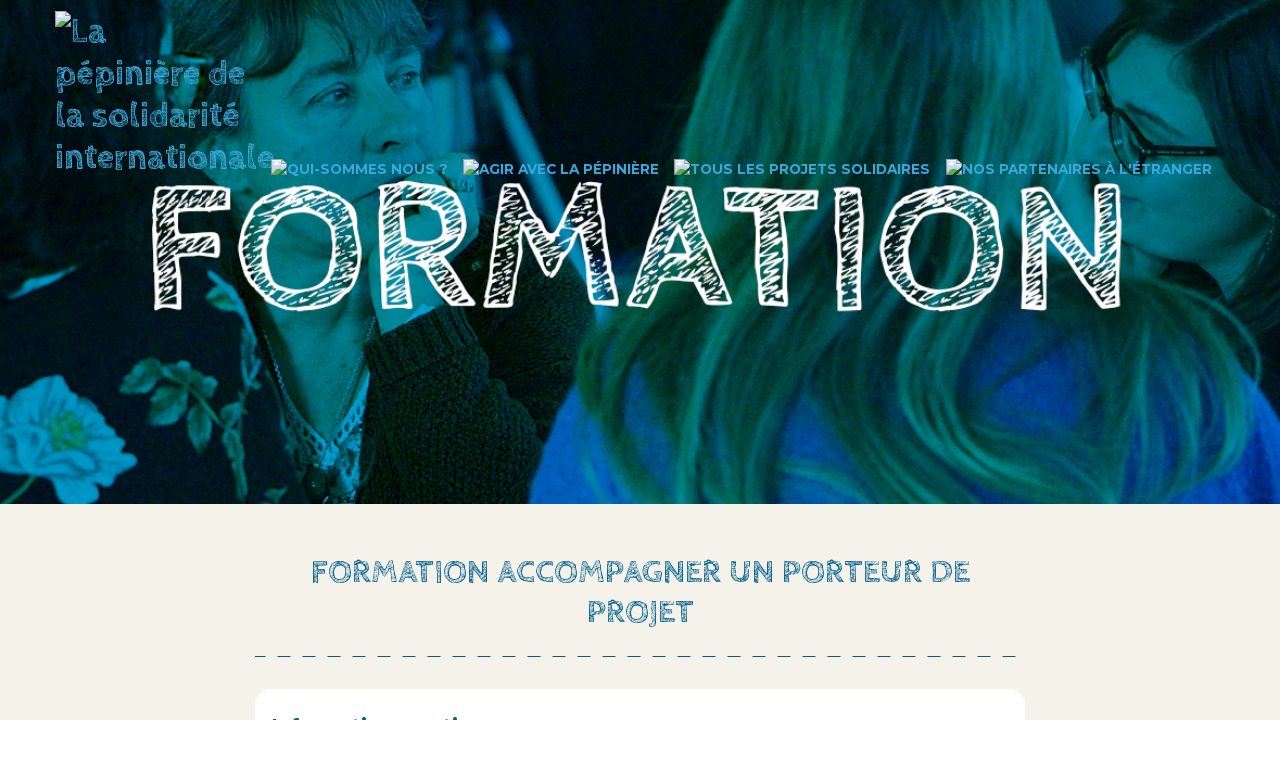

--- FILE ---
content_type: text/html; charset=utf-8
request_url: https://www.lapepi.org/Formation-Accompagner-un-porteur-de-projet
body_size: 6700
content:
<!DOCTYPE html>
<html lang="fr">
<head>
	<meta charset="utf-8" />
	
	 <meta name="robots" content="index, follow, all">
	<meta name="viewport" content="width=device-width, initial-scale=1.0">
	<script>
var mediabox_settings={"auto_detect":true,"ns":"box","tt_img":true,"sel_g":"#documents_portfolio a[type='image\/jpeg'],#documents_portfolio a[type='image\/png'],#documents_portfolio a[type='image\/gif']","sel_c":".mediabox","str_ssStart":"Diaporama","str_ssStop":"Arr\u00eater","str_cur":"{current}\/{total}","str_prev":"Pr\u00e9c\u00e9dent","str_next":"Suivant","str_close":"Fermer","str_loading":"Chargement\u2026","str_petc":"Taper \u2019Echap\u2019 pour fermer","str_dialTitDef":"Boite de dialogue","str_dialTitMed":"Affichage d\u2019un media","splash_url":"","lity":{"skin":"_simple-dark","maxWidth":"90%","maxHeight":"90%","minWidth":"400px","minHeight":"","slideshow_speed":"2500","opacite":"0.9","defaultCaptionState":"expanded"}};
</script>
<!-- insert_head_css -->
<link rel='stylesheet' href='local/cache-css/38f30edd7733b4a000e062199b6c84c1.css?1768319454' type='text/css' />











	<link href="https://fonts.googleapis.com/css?family=Cabin+Sketch:700|Montserrat:300,400,700|Open+Sans:300,300i,400,700" rel="stylesheet">
	
	
	
	
	
<script type='text/javascript' src='local/cache-js/70f6d41eb000b72efe677bd81cfd5c05.js?1768318945'></script>










<!-- insert_head -->


<link rel="shortcut icon" href="local/cache-gd2/e9/2541e0d0312e7b6217ef884a1b66f2.ico?1726492799" type="image/x-icon" />
<link rel="apple-touch-icon" sizes="57x57" href="local/cache-gd2/02/8836243dd612cfe3c4ce52750c293b.png?1726492799" />
<link rel="apple-touch-icon" sizes="114x114" href="local/cache-gd2/87/541e24e876629c1e8600d5d36f33d9.png?1726492500" />
<link rel="apple-touch-icon" sizes="72x72" href="local/cache-gd2/f1/24d7b51f93533d199f5d7a153ecc47.png?1726492799" />
<link rel="apple-touch-icon" sizes="144x144" href="local/cache-gd2/e7/9681cb9812a24477da825313d0b6e4.png?1726492799" />
<link rel="apple-touch-icon" sizes="60x60" href="local/cache-gd2/28/d93df89164370e91e28f4a854b8e87.png?1726492799" />
<link rel="apple-touch-icon" sizes="120x120" href="local/cache-gd2/91/9053c15373403f9576d3006f43c4b6.png?1726492800" />
<link rel="apple-touch-icon" sizes="76x76" href="local/cache-gd2/d4/0b62abb54aeba262b0d52b9cb3eb50.png?1726492800" />
<link rel="icon" type="image/png" href="local/cache-gd2/37/cf6d7aff4900a8c1b4bd85b19d74e8.png?1726492800" sizes="96x96" />
<link rel="icon" type="image/png" href="local/cache-gd2/f9/9891f057f1ccb69691474ab2099e76.png?1726492800" sizes="16x16" />
<link rel="icon" type="image/png" href="local/cache-gd2/8c/9909a93b669fe01e0af8976cabb813.png?1726492500" sizes="32x32" />
<link rel="icon" type="image/png" href="local/cache-gd2/04/9435848bc7427393d14588b11fa200.png?1726492800" sizes="192x192" />
<meta name="msapplication-TileImage" content="local/cache-gd2/87/541e24e876629c1e8600d5d36f33d9.png?1726492500" />

<meta name="msapplication-TileColor" content="#3a709e" />
<meta name="theme-color" content="#3a709e" />
<link rel="alternate" type="application/json+oembed" href="https://www.lapepi.org/oembed.api/?format=json&amp;url=https%3A%2F%2Fwww.lapepi.org%2FFormation-Accompagner-un-porteur-de-projet" />
	
	<link rel="alternate" type="application/rss+xml" title="Syndiquer tout le site" href="spip.php?page=backend" />	<title>Formation Accompagner un porteur de projet  - La pépinière de la solidarité internationale </title>
	
	<link rel="canonical" href="https://www.lapepi.org/Formation-Accompagner-un-porteur-de-projet" />
<!-- Plugin Métas + -->
<!-- Open Graph -->
 
<meta property="og:rich_attachment" content="true" />

<meta property="og:site_name" content="La p&#233;pini&#232;re de la solidarit&#233; internationale" />
<meta property="og:type" content="article" />
<meta property="og:title" content="Formation Accompagner un porteur de projet &#8211; La p&#233;pini&#232;re de la solidarit&#233; internationale" />
<meta property="og:locale" content="fr_FR" />
<meta property="og:url" content="https://www.lapepi.org/Formation-Accompagner-un-porteur-de-projet" />


 

<meta property="og:image" content="https://www.lapepi.org/local/cache-vignettes/L1179xH619/673b6a7a42ad853905e325a9223730-7f9c0.png" />
<meta property="og:image:width" content="1179" />
<meta property="og:image:height" content="619" />
<meta property="og:image:type" content="image/png" />



<meta property="article:published_time" content="2020-02-28" />
<meta property="article:modified_time" content="2022-03-09" />

<meta property="article:author" content="La p&#233;pini&#232;re de la solidarit&#233; internationale" />


<meta property="article:tag" content="Formation" />

<meta property="article:tag" content="L&#039;&#233;quipe de Paris" />

<meta property="article:tag" content="Ajouter formulaire inscription" />







<!-- Twitter Card -->
<meta name="twitter:card" content="summary_large_image" />
<meta name="twitter:title" content="Formation Accompagner un porteur de projet &#8211; La p&#233;pini&#232;re de la solidarit&#233; internationale" />

<meta name="twitter:dnt" content="on" />
<meta name="twitter:url" content="https://www.lapepi.org/Formation-Accompagner-un-porteur-de-projet" />

<meta name="twitter:image" content="https://www.lapepi.org/local/cache-vignettes/L506xH253/5b5d412a27e35bac19d2de955d266a-c2235.png?1647067956" />

<link rel='stylesheet' href='plugins/auto/saisies/v6.0.3/css/saisies.css?1764929774' type='text/css' media='all' />

<script src='plugins/auto/saisies/v6.0.3/javascript/saisies.js?1764929774'></script>
<script>
		function afficher_si_show(src) {
			src.slideDown(800);
}
function afficher_si_hide(src) {
	src.slideUp(800);
}
	</script>
<script src='plugins/auto/saisies/v6.0.3/javascript/saisies_afficher_si.js?1764929774'></script>
</head>

<body class="article">
<!-- header -->
<header class="header noblue-bg" role="banner">
	<!-- container -->
<div class="container container-logo">
	<div class="slider-wrapper">
		<div class="nav">
			<h1 class="header-head"><a href="https://www.lapepi.org"><img src='skel/img/logo_pepi_2023-small.png?1726672204' alt='La p&#233;pini&#232;re de la solidarit&#233; internationale' width='273' height='103' class='header-head-logo' /></a></h1>
			<h2 class="header-baseline">La pépinière de la solidarité internationale</h2>

			<!-- navbar -->
			<div id="navbar" class="nav-main">
					<div class="burger"></div>
						<ul class="nav-menu">
							<li><a href="Qui-sommes-nous" class="nav-menu4"> <img src="skel/img/btn-qui-sommes-nous.svg" data-off="skel/img/btn-qui-sommes-nous.svg" data-hover="skel/img/btn-qui-sommes-nous-hover.svg" alt="Qui-sommes nous ?" height="46"  width="120" /><span>Qui-sommes nous&nbsp;?</span></a></li>
							<li> <a href="devenir-benevole" class="nav-menu1"><img src="skel/img/btn-agir-pepi.svg" data-off="skel/img/btn-agir-pepi.svg" data-hover="skel/img/btn-agir-pepi-hover.svg" alt="Agir avec la pépinière" height="46"  width="127" /><span>Devenir bénévole</span></a></li>
							<li><a href="Toutes-actions-solidaires" class="nav-menu2"> <img src="skel/img/btn-actions3.svg" data-off="skel/img/btn-actions3.svg" data-hover="skel/img/btn-actions3-hover.svg" alt="Tous les projets solidaires" height="47"  width="170" /><span>Toutes les actions solidaires</span></a></li>
				 			
							<li><a href="Nos-partenaires-a-l-etranger" class="nav-menu5"> <img src="skel/img/btn-partenaires.svg" data-off="skel/img/btn-partenaires.svg" data-hover="skel/img/btn-partenaires-hover.svg" alt="Nos partenaires à l'étranger" height="47"  width="127" /><span>Nos partenaires à l&#8217;étranger</span></a></li>
						</ul>
			</div>
			<!-- #navbar -->
		</div>
	</div>

</div>
<!-- #container -->
	<!-- container -->
	<div class="container-slides owl-carousel">
		<div class="slide">
			<div class="slide-gradient"></div>
			<div class="slide-img"><img
	src="IMG/logo/arton321.png?1583937275" class='no_logo'
	width="1179"
	height="829"
	alt=""/></div>
			
		</div>
	</div>
</header>
<!-- #header -->

<!-- contenu : article partie 1 -->
<div class="contenu ivory-bg">
	<div class="container article-contenu">
		<div class="row margin-top-2rem margin-bottom-4rem">
			<div class="span8 offset2">
				<!-- row: titre -->
				<div class="row debug-layout">
					<div class="span8 align-center header-projet-titre">
						<h1 class="crayon article-titre-321 blue" itemprop="headline">Formation Accompagner un porteur de projet</h1>
					</div>
				</div>
				<!-- #row: titre -->

				<!-- row: chapo -->
				
				<!-- #row: chapo -->


				<!-- row: texte -->
				<div class="row debug-layout">

					<!-- content-evenement -->
					
					<div class="span8">
						<div class="content-evenement">
							<h3>Informations pratiques</h3>

							
							<h4>Formation Accompagner un porteur de projet</h4>
							<div class="content-evenement-item">

								<div class="evenement-date">
									<strong>Le dimanche 17 mai 2020 
									
									de
									09:00 &agrave;
									18:00</strong>
								</div>
								<div class="evenement-meta">
									
									
									
								</div>
								<div class="evenement-desc"><p>[ A CONFIRMER ]<br class='autobr' />
Pour tout découvrir sur l&#8217;accompagnement d&#8217;un porteur de projet&nbsp;!<br class='autobr' />
<i>Formation à destination des bénévoles déjà intégrés au dispositif.</i></p></div>

							</div>
							
						</div>
					</div>
					

					


							<!-- portfolio -->
							
							

		                    <!--  documents -->
		                    
		                    

					
					


				</div>
				<!-- #row: texte -->


			</div>
		</div>

		
		

		
		<div class="row margin-top-2rem">
			<div class="span10 offset1">
				<!-- row: form1 -->
	<div class="row debug-layout">
		<div class="span10 align-center">
			<h3 class="blue temps-info-js">Je participe à un temps d'information</h3>

			<div class="ajax">
				  <div class='no-formulaire_spip formulaire_information ajax  temps-info-js'>

	
	<div class="align-center margin-top-1-5rem  temps-info-js">
	
		<a href="L-equipe-de-Paris" data-ville="1" class="btn-border btn-border-blue information-js">Paris</a>
	
	</div>
	

	
	
		
	
		
	
		
	
		
	
		
	
		
	
		
	
		
	
		
	
		
	
		
	
		
	
		
	
		
	
		
	
		
	
		
	
		
	
		
	
		
	
		
	
		
	
		
	
		
	

	
	
		
	
		
	
		
	
		
	
		
	
		
	
		
	
		
	
		
	
		
	
		
	
		
	
		
	
		
	
		
	
		
	
		
	
		
	
		
	
		
	
		
	
		
	
		
	
		
	
		
	
		
	
		
	
		
	
		
	
		
	
		
	
		
	
		
	
		
	
		
	
		
	
		
	
		
	
		
	
		
	
		
	
		
	
		
	
		
	
		
	
		
	
		
	
		
	
		
	
		
	
		
	
		
	
		
	
		
	
		
	
		
	
		
	
		
	
		
	
		
	
		
	
		
	
		
	
		
	
		
	
		
	
		
	
		
	
		
	
		
	
		
	
		
	
		
	
		
	
		
	
		
	
		
	
		
	
		
	
		
	
		
	
		
	
		
	
		
	
		
	
		
	
		
	
		
	
		
	
		
	
		
	
		
	
		
	
		
	
		
	
		
	
		
	
		
	
		
	
		
	
		
	
		
	
		
	
		
	
		
	
		
	
		
	
		
	
		
	
		
	
		
	
		
	
		
	
		
	
		
	
		
	
		
		
		 
			
		
		
		
		 
			
		
		
		
		 
			
		
		
		
		 
			
		
		
		
		 
			
		
		
		
		 
			
		
		
	
		
	
		
	
		
	
		
	
		
	
		
	
		
	
		
	
		
	
		
		
		 
			
		
		
	
		
		
		 
			
		
		
	
		
	

	
	

	 
	<form method='post' action='/Formation-Accompagner-un-porteur-de-projet'><div>
		<span class="form-hidden"><input name='formulaire_action' type='hidden'
		value='temps_information'><input name='formulaire_action_args' type='hidden'
		value='1ynwUtMwpBmUZVHcKTavgj2j040sYZHTZC8HD/QLFnvGAnFlKlMrmlM5biW2iSmCP+Oi44BQr7syJPTVI+QmPiZ7j8sBfXe8x6krsuSMD/Y4vkVguBXjtD6vWS+a'><input name='formulaire_action_sign' type='hidden'
		value=''></span>
		
		 
			<div class="form-info">
				<h3 class="formation-h3">Mes informations</h3>
				<!--!inserer_saisie_editer-->
		<div class="editer editer_prenom saisie_input">
			
			

			
			

			

			
			<input type="text" name="prenom" class="text" id="champ_prenom" placeholder="Prénom" />
			

			
			

			
			</div>
				<!--!inserer_saisie_editer-->
		<div class="editer editer_nom saisie_input">
			
			

			
			

			

			
			<input type="text" name="nom" class="text" id="champ_nom" placeholder="Nom" />
			

			
			

			
			</div>
				<!--!inserer_saisie_editer-->
		<div class="editer editer_tel saisie_input">
			
			

			
			

			

			
			<input type="text" name="tel" class="text" id="champ_tel" placeholder="Téléphone" />
			

			
			

			
			</div>
				<!--!inserer_saisie_editer-->
		<div class="editer editer_email saisie_input">
			
			

			
			

			

			
			<input type="email" name="email" class="text  email text_email" id="champ_email" placeholder="Email" />
			

			
			

			
			</div>
				<!--!inserer_saisie_editer-->
		<div class="editer editer_cp saisie_input">
			
			

			
			

			

			
			<input type="text" name="cp" class="text" id="champ_cp" placeholder="Code postal" />
			

			
			

			
			</div>
				<div class="editer editer_url saisie_hidden afficher_si_sans_visuel" style="display:none;">
	 
	
	<input type="hidden" name="url" id="champ_url" value="" />
	
	
	</div>
				
			</div>

			<div class="small crayon meta-valeur-pepi__rgpd_texte text-center align-center"><p>Je consens que ces informations soient recueillies par Frères des Hommes dans le cadre de ma demande</p></div>

			<p class="boutons">
				<input type='submit' class='btn btn-info' value='Envoyer ma demande' />
			</p>
			</div>
		</form>
</div>				
			</div>
		</div>
	</div>
	<!-- #row: form1 -->

	<!-- row: titre2 -->
	<div class="row debug-layout temps-info-js">
		<div class="span10 align-center">
			<h1 class="blue margin-top-2rem uppercase">ou</h1>
		</div>
	</div>
	<!-- #row: titre2 -->


<!-- row: form2 -->
<div class="row debug-layout margin-bottom-9rem">
	<div class="span10 align-center">
		<h3 class="blue">Je contacte l'équipe de</h3>

		<div class="align-center margin-top-1-5rem">
		
			<a href="mailto:pepiniere.paris@fdh.org" class="btn-border btn-border-blue">Paris</a>
		
		</div>
	</div>
</div>
<!-- #row: form2 -->			</div>
		</div>
		


	</div>
</div>
<!-- #contenu : article partie 1 -->





<!-- contenu : article partie 2 -->
<div class="contenu ivory-bg">
	<div class="container article-contenu">
		<div class="row margin-top-2rem margin-bottom-4rem">
			<div class="span8 offset2">
				<!-- row: texte -->
				<div class="row debug-layout">
					<div class="span8">
						

						  <!-- social -->
                                 <div class="row article-share align-center">
                                    <div class="span4 offset2">
	                                      <h1 class="lightblue dashed">Partager</h1>

										  <div class="article-share-but">
										  	<a href="https://www.facebook.com/sharer/sharer.php?u=https%3A%2F%2Fwww.lapepi.org%2FFormation-Accompagner-un-porteur-de-projet&amp;t=Formation+Accompagner+un+porteur+de+projet" target="_blank"><img src='skel/img/but-projet-facebook.png?1726672192' alt='facebook' width='49' height='55' /></a>
	                                      	<a href="https://twitter.com/share?url=https%3A%2F%2Fwww.lapepi.org%2FFormation-Accompagner-un-porteur-de-projet&amp;text=Formation+Accompagner+un+porteur+de+projet" target="_blank"><img src='skel/img/but-projet-twitter.png?1726672192' alt='twitter' width='49' height='55' /></a>
	                                      </div>
									 </div>
								</div> 
					</div>
				</div>
				<!-- #row: texte -->
			</div>
		</div>
	</div>
</div>
<!-- #contenu : article partie 2 -->

<!-- contenu : article-more -->
 
<div class="contenu white-bg">
	<div class="container article-mores">
		<div class="row margin-top-2rem margin-bottom-4rem">
			 <div class="span8 offset2">
				 		<!-- row: titre -->
						<div class="row debug-layout">
				   			<div class="span8 align-center">
									<h1 class="font-blue blue dashed">à consulter</h1>
							</div>
						</div>
						<!-- #row: titre -->

						<!-- row: article-more -->
                        <div class="row debug-layout"><div class="span8">
							  <div class="article-more 1 first">
								   <a href="Temps-d-information-de-la-Pepiniere-a-Saint-Etienne">
										<div class="more-illus">
										 <img
	src="local/cache-gd2/1a/134d6e767c7b155b602aed8c50dc32.png?1727983768" class='' width='240' height='170' alt='Temps d&#039;information de la P&#233;pini&#232;re &#224; Saint-Etienne' />										</div>

							   			<div class="more-texte">
											  <h4>Temps d&#8217;information de la Pépinière à Saint-Etienne</h4>
											  <div class="more-texte-ext"></div>
										</div>
									</a>
							  </div>
						</div></div>
                        <!-- #row: article-more -->
 <!-- row: article-more -->
                        <div class="row debug-layout"><div class="span8">
							  <div class="article-more ">
								   <a href="Le-diner-des-allie-e-s-avec-nos-partenaires-senegalais-470">
										<div class="more-illus">
										 <img
	src="local/cache-gd2/58/985200f755b07444e63ef526b5c4e1.png?1741797026" class='' width='240' height='170' alt='Le d&#238;ner des alli&#233;&#183;e&#183;s avec nos partenaires s&#233;n&#233;galais' />										</div>

							   			<div class="more-texte">
											  <h4>Le dîner des allié·e·s avec nos partenaires sénégalais</h4>
											  <div class="more-texte-ext">
<p>𝐌𝐚𝐢𝐬 𝐜’𝐞𝐬𝐭 𝐪𝐮𝐨𝐢 𝐚𝐮 𝐣𝐮𝐬𝐭𝐞, 𝐥𝐞 𝐝𝐢̂𝐧𝐞𝐫 𝐝𝐞𝐬 𝐚𝐥𝐥𝐢𝐞́·𝐞·𝐬&nbsp;? 🤔 ­C’est l’occasion de rencontrer des membres de nos associations partenaires à l’étranger autour d’un dîner. Avec, au programme, une présentation de leurs organisations et leurs actions, puis un temps d’échange, et enfin, un bon dîner tou·te·s ensemble (pris en charge par Frères des Hommes). 
<br class='autobr' />
𝐕𝐞𝐧𝐞𝐳 𝐫𝐞𝐧𝐜𝐨𝐧𝐭𝐫𝐞𝐫 𝐧𝐨𝐬 𝐩𝐚𝐫𝐭𝐞𝐧𝐚𝐢𝐫𝐞𝐬 𝐬𝐞́𝐧𝐞́𝐠𝐚𝐥𝐚𝐢𝐬&nbsp;!👋 C’est surtout une opportunité inédite pour rencontrer des membres de nos associations partenaires[...]</p>
</div>
										</div>
									</a>
							  </div>
						</div></div>
                        <!-- #row: article-more -->
 <!-- row: article-more -->
                        <div class="row debug-layout"><div class="span8">
							  <div class="article-more ">
								   <a href="Agir-avec-le-vivant">
										<div class="more-illus">
										 <img
	src="local/cache-gd2/74/f78cc11709586a341646e8946b0a20.png?1753841771" class='' width='240' height='170' alt='Agir avec le vivant' />										</div>

							   			<div class="more-texte">
											  <h4>Agir avec le vivant</h4>
											  <div class="more-texte-ext">
<p>Le vivant est un concept vaste, parfois flou, souvent relégué à la &#171;&nbsp;nature&nbsp;&#187;, comme si l’humain en était séparé. Pourtant, nous faisons pleinement partie d’un système écologique interconnecté, où les crises sociales et écologiques sont intimement liées. Ici, pas de jargon technique ni de solutions toutes faites. Juste un espace pour réfléchir ensemble, partager des ressentis, croiser des regards, et faire émerger des envies d’action concrètes &mdash; petites ou grandes. 
<br class='autobr' />
Ces idées pourront[...]</p>
</div>
										</div>
									</a>
							  </div>
						</div></div>
                        <!-- #row: article-more -->			 </div>
		 </div>
	</div>
</div>
<!-- #contenu : article-more --><!-- footer -->
<footer class="footer white-bg" role="contentinfo">
	<div class="container">
		<div class="row footer-row-1 debug-layout">
				<div class="span6 footer-col1">
					<div class="footer-col1-inner">
						<strong class="font-open">Un dispositif de</strong><br />

						<div class="footer-col1-inner-inner">
							<div><a href="https://www.fdh.org" target="_blank"><img src='skel/img/logo-footer.png?1726672202' alt='Fr&#232;res des Hommes' width='117' height='64' /></a></div>
							<div class="footer-col1-texte">
								<p>Frères des Hommes est une association de solidarité internationale, laïque et reconnue d’utilité publique, créée en 1965. Pour nous, changer la société commence par changer nos comportements collectifs. Nous voulons construire des relations plus justes et des façons de s’organiser qui soient solidaires et sans rapport de domination.</p>
<p>En France avec nos équipes bénévoles et nos partenaires locaux, en créant des dynamiques d’engagement citoyen à travers des actions de sensibilisation et des formations qui donnent envie d’agir.</p>
<p>À l’étranger, en travaillant en étroite collaboration avec des associations locales pour développer des projets de formation-action auprès des personnes en situations de vulnérabilités.</p>
<p>En réseau, en co-animant le réseau "Former pour Transformer", un espace d’échange de pratiques et de co-production de connaissances entre associations de différents pays.</p>
							</div>
						</div>
					</div>
				</div>

				<div class="span3 footer-col2">
					<div class="footer-col2-inner">
						<div class="footer-col2-inner-inner">
							<a href="https://www.afd.fr" target="_blank">
								<div class="footer-col2-logo"><img src='skel/img/logo-afd.png?1726672202' alt='Agence fran&#231;aise de d&#233;veloppement' width='115' height='53' /></div>
								<div class="footer-col2-texte">
									Avec le soutien de<br>l'Agence&nbsp;française<br>de développement
								</div>
							</a>
						</div>
					</div>
				</div>


				<div class="span3 footer-col3">
					<div class="footer-col3-inner">

						<strong>Suivez la Pépinière !</strong><br />

						<div class="footer-social">
							<a href="https://www.facebook.com/FreresdesHommes.org" target="_blank" class="facebook"><span class="socicon socicon-facebook"></span></a>
							
							<a href="https://www.instagram.com/freresdeshommes/" target="_blank" class="twitter"><span class="socicon socicon-instagram"></span></a>
							<a href="https://www.youtube.com/@FdhOrg" target="_blank" class="twitter"><span class="socicon socicon-youtube"></span></a>
						</div>

						<div class="footer-copy">
								<strong><a href="https://www.fdh.org">Frères des Hommes</a></strong><br />

								2 rue de Savoie, 75006 Paris France<br />
								<a href="mailto:contact.pepiniere@fdh.org">contact.pepiniere@fdh.org</a><br />
								<a href="tel:+330155426262">+33 (0)1 55 42 62 62</a><br />
								<br />
								<a href="Mentions-legales" class="strong">Mentions légales</a>
						</div>
					</div>
				</div>


		</div>
	</div>
</footer>
<!-- #footer --></body>
</html>